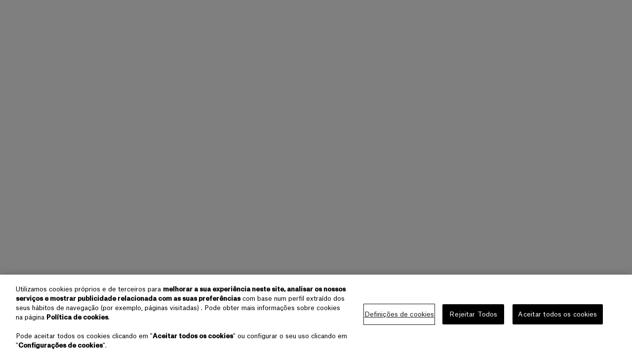

--- FILE ---
content_type: text/javascript
request_url: https://www.carolinaherrera.com/chunk-D3H3TBR5.js
body_size: 393
content:
import{a as g}from"./chunk-2R45A7HH.js";import{G as f}from"./chunk-P6V2NFT3.js";import{B as u}from"./chunk-KVU3D2GQ.js";import{b as S}from"./chunk-NE6OLWDT.js";import{da as v,h}from"./chunk-NTB5GFGS.js";import{Aa as l,Ha as p,Ma as r,T as d,Z as c,g as o,q as n,x as s}from"./chunk-AGO3E77Q.js";var O=(()=>{class a{constructor(e,t,i,C,m,b){this.globalModalsService=e,this.analyticsService=t,this.vtoService=i,this.activeCartService=C,this.localStorageService=m,this.bundleConfiguratorService=b,this.addToCartData$=new o(void 0),this.isStickOpened$=new o(!1),this.isAddToCartLoading$=new o(!1),this.displayAddedCartState$=new o(!1)}openAddToCartStickyBar(e){this.addToCartData$.next(e),this.isStickOpened$.value||this.isStickOpened$.next(!0)}closeAddToCartStickyBar(){this.isStickOpened$.value&&(this.addToCartData$.next(void 0),this.isStickOpened$.next(!1))}getAddToCartData(){return this.addToCartData$.asObservable()}notifyProductStock(e,t,i){this.globalModalsService.openNotifyMe(e,t,i??"")}openComingSoon(e,t,i){this.globalModalsService.openComingSoon(e,t,i??"")}openVtoPopup(){this.globalModalsService.openVto()}openPreshopping(e){this.globalModalsService.openPreshopping(e)}addProductToCart(e,t){return this.activeCartService.addChEntry(e,t),this.displayAddedCartState$.next(!0),this.activeCartService.isStable()}resetAddedCartState(){this.displayAddedCartState$.next(!1)}addBundleToCart(e){return e.accessories&&e.accessories.length?(this.globalModalsService.openOutOfStockBundlePopup(),n(!1)):(this.isAddToCartLoading$.next(!0),this.bundleConfiguratorService.addToCart(e.bundle).pipe(s(()=>!0),d(()=>(this.isAddToCartLoading$.next(!1),n(!1)))))}saveData(e){return this.bundleConfiguratorService.getBundleSelection().pipe(c(1),l(t=>{let i={configurator:e.bundle?.configurator?.identifier?.id??"",texture:t.bundleTemplate?.sku??"",variant:t.variant?.sku??""};this.localStorageService.removeItem("vtoSelected"),this.localStorageService.setItem("vtoBundleSelection",JSON.stringify(t)),this.vtoService.infoFromPlpOrPdp$.next(i)}))}openAndGetPreShopping(e){return this.globalModalsService.openPreshopping(e),this.globalModalsService.getPreShopping()}static{this.\u0275fac=function(t){return new(t||a)(r(f),r(u),r(g),r(S),r(h),r(v))}}static{this.\u0275prov=p({token:a,factory:a.\u0275fac,providedIn:"root"})}}return a})();export{O as a};


--- FILE ---
content_type: application/javascript; charset=utf-8
request_url: https://dism-getsdk.carolinaherrera.com/get-sdk/wtb_sdk/app/f76cd265ea6035c2c991793038e0992c
body_size: 694
content:
var wtbManager=function(){function e(t){return void 0!==t&&null!=t&&""!=t?!0:!1}function c(t){var o={swaven:{},storeLocator:{}};return o.swaven.action=t.action,o.swaven.productId=void 0,o.swaven.productName=void 0,o.swaven.productVariant=void 0,o.storeLocator.city=void 0,o.storeLocator.zipCode=void 0,o.storeLocator.country=void 0,o.storeLocator.storeId=void 0,o.storeLocator.storeName=void 0,e(t.compat)&&t.compat||e(t.prd)?(console.log("Swaven V1 detected"),e(t.prd)&&(e(t.prd.pid)&&(o.swaven.productId=t.prd.pid),e(t.prd.pname)&&(o.swaven.productName=t.prd.pname),e(t.prd.ppckg))&&(o.swaven.productVariant=t.prd.ppckg),e(t.store)&&(e(t.store.pr)&&(o.swaven.productPrice=t.store.pr),e(t.store.scity)&&(o.storeLocator.city=t.store.scity),e(t.store.szc)&&(o.storeLocator.zipCode=t.store.szc),e(t.store.country)&&(o.storeLocator.country=t.store.country),e(t.store.rid)&&(o.storeLocator.storeId=t.store.rid),e(t.store.rname))&&(o.storeLocator.storeName=t.store.rname)):(console.log("Swaven V2 detected"),e(t.product)&&(e(t.product.id)&&(o.swaven.productId=t.product.id),e(t.product.name)&&(o.swaven.productName=t.product.name),e(t.product.pkg)&&(o.swaven.productVariant=t.product.pkg),e(t.product.price))&&(o.swaven.productPrice=t.product.price),e(t.store)&&(e(t.store.location)&&(e(t.store.location.country)&&(o.storeLocator.country=t.store.location.country),e(t.store.location.city)&&(o.storeLocator.city=t.store.location.city),e(t.store.location.zipCode))&&(o.storeLocator.zipCode=t.store.location.zipCode),e(t.store.id)&&(o.storeLocator.storeId=t.store.id),e(t.store.name))&&(o.storeLocator.storeName=t.store.name),e(t.retailer)&&(e(t.retailer.id)&&(o.storeLocator.storeId=t.retailer.id),e(t.retailer.name))&&(o.storeLocator.storeName=t.retailer.name)),o}return{init:function(){var t=null,o=null;document.head.getAttribute("data-countryCode")&&document.head.getAttribute("languageCode")&&(t=document.head.dataset.countrycode.toUpperCase(),o=document.head.dataset.languagecode.toLowerCase()+"-"+t),null!=o&&(window.swnDataLayer.locale=o),null!=t&&(window.swnDataLayer.country=t);try{var e=window.swnDataLayer=window.swnDataLayer||{},r=(e.appId="5f3296afd06e9b048eb80203",e.eventBuffer=e.eventBuffer||[],e.loadBuffer=e.loadBuffer||[],e.push=e.push||function(t){e.eventBuffer.push(t)},e.load=e.load||function(t){e.loadBuffer.push(t)},document.getElementsByTagName("script")[0]),a=document.createElement("script");a.async=!0,a.src="//wtb-tag.swaven.com/scripts/"+e.appId+"/tag.min.js",r.parentNode.insertBefore(a,r)}catch(t){console.log(t)}swnDataLayer.widget_callback=function(t){var o,e;document.head.getAttribute("data-currencyCode")&&document.head.dataset.currencycode,"undefined"!=typeof track&&("dploy"==t.action&&((o={swaven:{}}).swaven.action=t.action,track.push(e={event:"storeLocatorOpen",interaction:o})),"close"==t.action&&((o={swaven:{}}).swaven.action=t.action,e={event:"storeLocatorClose",interaction:o},track.push(e)),"clk"==t.action&&(e={event:"storeLocatorProductDetail",interaction:o=c(t)},track.push(e)),"buy"==t.action&&(e={event:"storeLocatorEtailerClick",interaction:o=c(t)},track.push(e)),"clkloc"==t.action&&(e={event:"storeLocatorViewInfo",interaction:o=c(t)},track.push(e)),"clkRoute"==t.action&&(e={event:"storeLocatorGetDirections",interaction:o=c(t)},track.push(e)),"geoloc"==t.action)&&(e={event:"storeLocatorSearchSubmission",interaction:o=c(t)},track.push(e))}}}};(wtbM=wtbManager()).init();